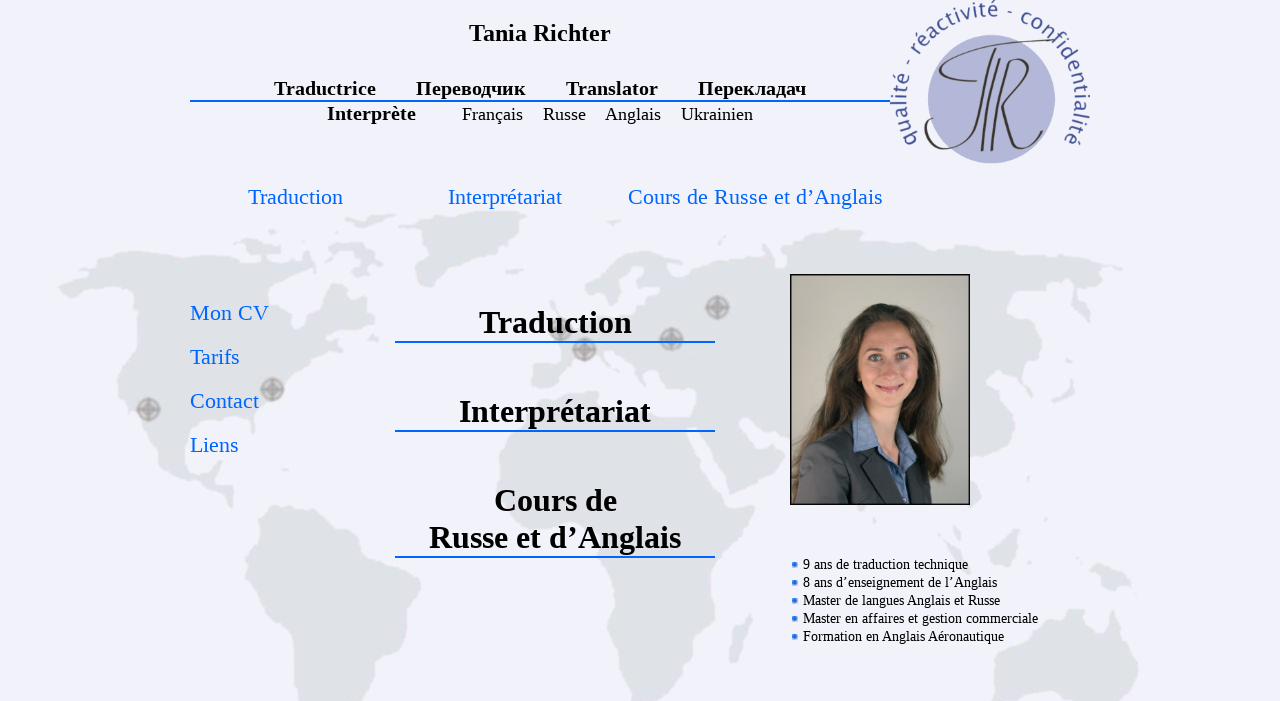

--- FILE ---
content_type: text/html
request_url: http://traducteur-anglais-russe.com/
body_size: 1981
content:
<!DOCTYPE html PUBLIC "-//W3C//DTD XHTML 1.0 Transitional//EN" "http://www.w3.org/TR/xhtml1/DTD/xhtml1-transitional.dtd">
<html xmlns="http://www.w3.org/1999/xhtml">
<head>
<meta http-equiv="Content-Type" content="text/html; charset=utf-8" />
<meta name="keywords" content="traducteur anglais russe, traduction technique, interpretariat et accompagnement, cours de russe et d'Anglais à Lorient" />
<meta name="description" content="Traductrice Interprète Français, Anglais, Russe, Ukrainien, cours de Russe a Lorient, Morbihan, Bretagne. Traduction technique, agroalimentaire, juridique.">
<title>Traducteur russe français anglais ukrainien – Lorient Bretagne</title>

<link rel="stylesheet" type="text/css" href="style.css" />
<script type="text/javascript">


  var _gaq = _gaq || [];
  _gaq.push(['_setAccount', 'UA-33234051-1']);
  _gaq.push(['_trackPageview']);

  (function() {
    var ga = document.createElement('script'); ga.type = 'text/javascript'; ga.async = true;
    ga.src = ('https:' == document.location.protocol ? 'https://ssl' : 'http://www') + '.google-analytics.com/ga.js';
    var s = document.getElementsByTagName('script')[0]; s.parentNode.insertBefore(ga, s);
  })();

</script>
</head>

<body>
<center>
<div style="width: 900px;">
	<div style="float:left; width: 700px;" align="center">
		<div style="margin-bottom: 30px; margin-top: 20px;"><H2>Tania Richter</span></span></H2></div>
		<div style="border-bottom: 2px solid #0066FF; "><pre><span style="font-size: 20px; font-weight: bold;">Traductrice        Переводчик        Translator        Перекладач</span></pre></div>
		<div><pre><span style="font-size: 20px; font-weight: bold;"><span itemprop="role">Interprète</span></span> <span style="font-size: 18px;">	   Français    Russe    Anglais    Ukrainien</span></pre></div>
	</div>
   
	<div>
    	<a href="index.html"><img width="200" src="logo2.png" /></a>
    </div>

    <div style="width: 900px; padding-top: 20px; padding-bottom: 10px; margin-left: 0px; padding-left: 0px;">
        <div align="center" style="width: 210px; height: 50px; float:left; "><a style="font-size: 22px;" href="trad.html">Traduction</a></div>
        <div align="center" style="width: 210px; height: 50px; float:left;"><a style="font-size: 22px;" href="inter.html">Interprétariat</a></div>
        <div align="center" style="width: 520px; height: 50px; "><a style="font-size: 22px;" href="cours.html">Cours de Russe et d’Anglais</a></div>
	</div>
</div>




<div style="width: 900px; padding-top: 20px;" align="left">
	<div style="float: left; width: 150px; height: 500px; margin-right: 20px;">
    <br /><br />
    <a style="font-size: 22px;" href="cv.html">Mon CV</a><br /><br />
	<a style="font-size: 22px;" href="tarifs.html">Tarifs</a><br /><br />
    <a style="font-size: 22px;" href="contact.html">Contact</a><br /><br />
    <a style="font-size: 22px;" href="links.html">Liens</a>
	</div>
    
	<div style="width: 900px; ">
    	<div style="height: 500px; margin-left: 100px; padding-left: 5px;">
        
			<div style="float:right; width: 300px; padding-top: 10px;"><img src="photo.jpg" width="180" alt="Traductrice Tania Richter" titel="Traductrice Tania Richter" /><br />
				<div style="padding-top: 50px;">
	                <table>
                    <tr>
                    <td><img src="new-3.jpg" /></td> <td style="padding-left: 3px;"><p style=" font-size: 14px;">9 ans de traduction technique</p></td>
                    </tr>
                    <tr>
                    <td><img src="new-3.jpg" /></td> <td style="padding-left: 3px;"><p style=" font-size: 14px;">8 ans d’enseignement de l’Anglais</p></td>
                    </tr>
                    <tr>
                    <td><img src="new-3.jpg" /></td> <td style="padding-left: 3px;"><p style=" font-size: 14px;">Master de langues Anglais et Russe</p></td>
                    </tr>
                    <tr>
                    <td><img src="new-3.jpg" /></td> <td style="padding-left: 3px;"><p style=" font-size: 14px;">Master en affaires et gestion commerciale</p></td>
                    </tr>
                    <tr>
                    <td><img src="new-3.jpg" /></td> <td style="padding-left: 3px;"><p style=" font-size: 14px;">Formation en Anglais Aéronautique</p></td>
                    </tr>
                    </table>
				</div>
			</div>
            
			<div style="margin-right: 320px; vertical-align: middle; padding-top: 20px;">
                <div style="border-bottom: 2px solid #0066FF; margin: 20px; margin-bottom: 50px; margin-left: 100px; text-align:center; width: 320px;"><a style="color: #000000;" href="trad.html"><H1>Traduction</H1></a></div>
                <div style="border-bottom: 2px solid #0066FF; margin: 20px; margin-bottom: 50px; margin-left: 100px; text-align:center; width: 320px;"><a style="color: #000000;" href="inter.html"><H1>Interprétariat</H1></a></div>
                <div style="border-bottom: 2px solid #0066FF; margin: 20px; margin-bottom: 50px; margin-left: 100px; text-align:center; width: 320px;"><a style="color: #000000;" href="cours.html"><H1>Cours de</H1> <H1>Russe et d’Anglais</H1></a></div>
            </div>
            
       </div>
    </div>
</div>

<div style="width: 900px; margin: 0px; padding: 0px; border-top: 2px solid #0066FF;">
	<div align="left"><pre><a href="mailto:t.richter@traducteur-anglais-russe.com" style="margin: 0px; padding: 0px;">t.richter@traducteur-anglais-russe.com</a>  <a href="http://www.facebook.com/#!/tetyana.hnenna"><img src="facebook_logo2.png" height="30" alt="Facebook" /></a> <a href="https://plus.google.com/?hl=fr#101305197701490847236/posts"><img src="GooglePlus-512-Red.png" height="30" alt="Google+" /></a> <a href="https://twitter.com/TaniaRichter1"><img src="Twitter-Logo-300x293.jpg" height="30" alt="Twitter" /></a> <a href="http://www.linkedin.com/profile/edit?trk=tab_pro"><img src="linkedin-logo2.jpg" height="30" alt="LinkedIn" /></a>  <a href="http://www.viadeo.com/profile/00231qcyxm6wwg2?ga_from=Fu:%2Ftableaudebord%2Faccueil%2Findex.jsp;Fb%3AMB%3BFe%3Aname%3B"><img src="logo-viadeo.jpg" height="30" alt="Viadeo" /></a></pre>
    </div>
</div>
</center>
</body>
</html>


--- FILE ---
content_type: text/css
request_url: http://traducteur-anglais-russe.com/style.css
body_size: 290
content:
@charset "utf-8";
	body {
	background-image: url(bg_1280_trgt_head_new.jpg);
	background-repeat:no-repeat;
	background-position:top;
	background-color: #F2F2FA;}
	* {
	margin: 0px;
	padding: 0px;
	border: none;
	font-family:"Lucida Sans Unicode";
	font: "Lucida Sans Unicode";
	}
	
	div {margin: 0px; padding: 0px;}
	
	p {
	font-size: 16px;	
	}
	
	pre {
	font-size: 16px;	
	}
	
	li {
	font-size: 16px;	
	}
	
	a {
		color: #0066FF;
		text-decoration: none;
	}

	.active {
	color: #0066FF;
	text-decoration: none;
	font-weight: bold;
	}
